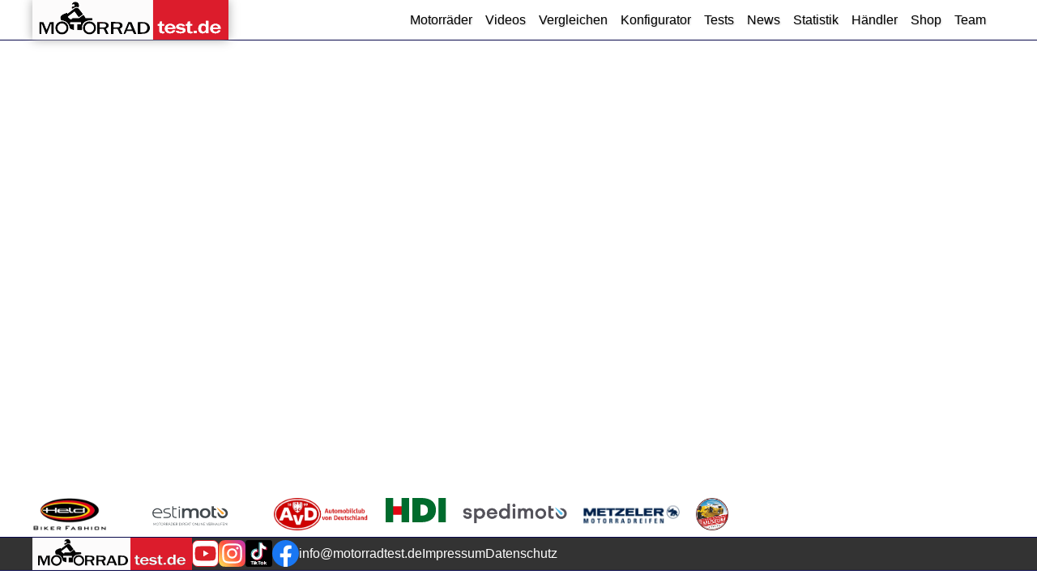

--- FILE ---
content_type: text/html; charset=utf-8
request_url: https://www.motorradtest.de/e-mobil-overview/214/peugeot-e-208.html
body_size: 5697
content:
<!doctype html>
<html lang="de"><head><meta charset="utf-8">
    <!--Blazor:{"type":"server","prerenderId":"fa7bba94f060490889454e801d76a419","key":{"locationHash":"5D282524247346CD8000612CC40187B578219762C35091949DAF9EC1ED998C20:5","formattedComponentKey":""},"sequence":0,"descriptor":"CfDJ8EdJ8dOlkxNGu2jeXAhmzworsfnv\u002BFbQcsWj2TwuMopXUjipQQyLIWt280dgcXedcXhTmGLugKBPm03trLMEtfGqCh9/KWLtSv4N5sPjSq/2nfetjzurDbZ5/KUc5l0yyTQSKyNBDeiPKbGShLKyDeZI3/S5U4Kn45schR1qQIOykGo0t/JXGcdX8u59Z1MIxcQYIqk75LDBAckTSwMqFx84H6l/nsEkHxwrF\u002Bz7wHJV3aa9GrN1YEbDaKokklJKZT\u002BEtPPBofcaZ0tFrf7xylRdILrvM1s9QeADN3XgGOuWiNRsqa7xuitEu8TdJB5Iwl/hvUiZUGXMKnNRv8GAAevMAf3fpdgh2gZTKfUMGMP\u002B4Dy3OKTuYPz5Tnoj/yKOQpyDEvXX8fzefe7Xe6Z\u002BM7fcL9BbtWrj4dccibPqSGvHjnCLX7B0qLj55rkotQew9KMrPZ\u002BYt4ej9QiJA6NsJVWqQu2rlNKHzcuhx6F7he2h1W0AFqFJRqEr\u002BhdocnI3Ww=="}--><link rel="alternate" hreflang="de-de" href="https://www.motorradtest.de/e-mobil-overview/214/peugeot-e-208.html" />
<link rel="alternate" hreflang="de-at" href="https://www.motorradtest.de/e-mobil-overview/214/peugeot-e-208.html" />
<link rel="alternate" hreflang="de-ch" href="https://www.motorradtest.de/e-mobil-overview/214/peugeot-e-208.html" /><title>MotorradtTest.de</title>
<meta name="description" content="Motorradtest.de ist die erste Anlaufstelle im Web, wenn Du Informationen zu Motorr&#xE4;dern suchst, egal welcher Art. Wir haben alle Tests, Bilder, Videos und News zu allen g&#xE4;ngigen Bikes, die Du sonst m&#xFC;hsam zusammensuchen m&#xFC;sstest." />
<meta name="keywords" content="Motorradtest, motorrad, tests, bike, maschinen" />
<link rel="canonical" href="https://www.motorradtest.de/e-mobil-overview/214/peugeot-e-208.html" />

<script type="application/ld+json">
    {
      "@context": "https://schema.org",
      "@type": "WebPage",
      "name": "MotorradtTest.de",
      "description": "Motorradtest.de ist die erste Anlaufstelle im Web, wenn Du Informationen zu Motorrädern suchst, egal welcher Art. Wir haben alle Tests, Bilder, Videos und News zu allen gängigen Bikes, die Du sonst mühsam zusammensuchen müsstest.",
      "url": "https://www.motorradtest.de/e-mobil-overview/214/peugeot-e-208.html",
      "publisher": {
        "@type": "Organization",
        "name": "Motorradtest.de",
        "url": "https://www.motorradtest.de",
        "logo": {
          "@type": "ImageObject",
          "url": "https://www.motorradtest.de/logo.png"
        }
      },
      "keywords": ["Motorradtest"," motorrad"," tests"," bike"," maschinen"]
    }
</script>
<!--Blazor:{"prerenderId":"fa7bba94f060490889454e801d76a419"}-->
    <!--Blazor:{"type":"server","prerenderId":"26f4841948bc4204a9948e30aeb85d38","key":{"locationHash":"77D12F14A8105320B1AAED6AE7E689DA0EC4483270A645E84079EAA0FFDF550D:7","formattedComponentKey":""},"sequence":1,"descriptor":"CfDJ8EdJ8dOlkxNGu2jeXAhmzwqoNPRqbXa1\u002BWHPE\u002B3oLIYVOPLnkDfWJ49NvSzS/l\u002BQI7cU7Cy/UDLX\u002BRBQLR7DnY2K2bKo68wij8wceUMRZGiptAY9U5WkgxmyxxiFOaMXszRhhDWhdtGJzEkQfonr13aMyg8LX7X\u002BI1Pfl7ZuWeOaFLbwhdwOBGW6u6I2tpmmlp67AB1jV6LkQVTC4O5JNNknti8/RTwIAS0bcj1FcRQQj3msnSYKmpLUwIQkoaSRlelhbFYXYWjTMo1ziRBElsQx8aEkGUMq9Vw0kW\u002Bz56qOXKM7jPsEPai62jnSBdQF\u002Bp3jMac4ndLnqjb5IRJHYLXxPQoLeyoIRmIGjy4Hk3myRGZ2i65\u002Bajim3UYlejaBQQWExepUtTA0cz1c6hmo2HzZCl7sGy0zsga4n95QkzHHM4JJ13w8kvcrKvqJlrYUD/7rMc3yoETxr1a95LbwdVM6mlESC83Ui2TOq2S\u002B/FaPrklt9by7DctKKDmvoIvo9EiuA1FFMB\u002B3yiy3gFqOBRUjB9LB7uo4njN\u002B/nuwmnb\u002BTi3tABQ1IO6vubHpzFNi6gNbZdWeQ4nHOjX2BviFB3Y="}--><!--Blazor:{"prerenderId":"26f4841948bc4204a9948e30aeb85d38"}-->
    <meta name="viewport" content="width=device-width, initial-scale=1.0">
    <base href="/">
    <link rel="stylesheet" href="bootstrap/bootstrap.min.css">

    <link rel="stylesheet" href="css/_css.min.css?20251107130722" />
    <link rel="stylesheet" href="M24.styles.css">
    <link rel="icon" type="image/png" href="favicon-mt.png">
    <meta name="theme-color" content="#da1f28"><script async src="https://www.googletagmanager.com/gtag/js?id=G-F3HZZ1P5XX"></script>
        <script>
            window.dataLayer = window.dataLayer || [];
            function gtag(){dataLayer.push(arguments);}
            gtag('js', new Date());
            gtag('config', 'G-F3HZZ1P5XX');
        </script>
        <script data-ad-client="ca-pub-3719916010587201" async src="https://pagead2.googlesyndication.com/pagead/js/adsbygoogle.js"></script></head>

<body><!--Blazor:{"type":"server","prerenderId":"238267fa0a73496ab5fb473626f7b6fc","key":{"locationHash":"8DDBB87A8E5F74501A878724198F60A20361E7BDA61D75169C2EB0F8D61D6284:17","formattedComponentKey":""},"sequence":2,"descriptor":"[base64]\u002B0OMlHVVsESXiumAzcS8W8Q8xhI0MmhKQn7zWQNxp1ymjl1vMNYHPV1mjIVAhFxarAGWFkXmETO\u002BqXI91R7RImOxTmoo8l0rX1NxCi8HyKDTYskXOqZVzOYkuIWJoiva\u002B1qoPQJbzWie2gLxNMiDdpSVxigFrGnD\u002BcT9huWkY9ip4XfEIAGw4F\u002BT1LU/uXlKbQ1Q\u002BAVYIdrALqvfXt0LLYd6np8uRxYTJt9ZgXsYdKus8oqFGhMfsY0DPWM/wqdCQgrGWveYKrSiHc0cf0Z59jQMdQRLSyx5zcTR1LomCx32IyXt6Od\u002BuMZQg=="}--><div class="page"><header class="header"><div class="content-container"><div class="container-fluid"><div class="row"><div class="col col-logo p-0"><a href="/"><img src="images/mt_logo.svg" class="mt-logo" alt="Wir lieben Motorräder!"></a></div>

            <div class="col-auto p-0"><div class="menu-open-bg-layer "></div>
                <nav class="navbar navbar-expand-lg navbar-light "><div class="container-fluid"><button class="navbar-toggler text-end" type="button" data-bs-toggle="collapse" data-bs-target="#navbarSupportedContent" aria-controls="navbarSupportedContent" aria-expanded="false" aria-label="Toggle navigation"><span class="navbar-toggler-icon"></span></button>
                        <div class="collapse navbar-collapse" id="navbarSupportedContent"><ul class="navbar-nav me-auto mb-2 mb-lg-0"><li class="nav-item"><a class="nav-link" href="/motorrad-suche.html">Motorräder</a></li><li class="nav-item"><a class="nav-link" href="/video-suche.html">Videos</a></li><li class="nav-item"><a class="nav-link" href="/motorrad-vergleich/">Vergleichen</a></li><li class="nav-item"><a class="nav-link" href="/motorrad-konfigurator.html">Konfigurator</a></li><li class="nav-item"><a class="nav-link" href="/tests/">Tests</a></li><li class="nav-item"><a class="nav-link" href="/news/">News</a></li><li class="nav-item"><a class="nav-link" href="/neuzulassungen/">Statistik</a></li><li class="nav-item"><a class="nav-link" href="/motorrad-haendler-liste.html">Händler</a></li><li class="nav-item"><a class="nav-link" href="/shop.html">Shop</a></li><li class="nav-item"><a class="nav-link" href="/Team">Team</a></li></ul></div></div></nav></div></div></div></div></header>

    <main><div class="content-container artikel">
        </div>
        
        
        </main>
    <footer><div class="content-container"><div class="footer-ads"><a href="https://www.held.de/" title="innovative Motorradbekleidung von Held" class="footer-ad-logo logo-held" target="_blank" rel="noopener nofollow"><img src="/userfiles/image/held-logo-trans-2023.webp" alt="innovative Motorradbekleidung von Held" width="92" height="40" loading="lazy"></a>
            <a href="https://www.estimoto.de/" title="Motorräder direkt online verkaufen" class="footer-ad-logo logo-estimoto" target="_blank" rel="noopener nofollow"><img src="/userfiles/image/estimoto-logo.2023.svg" alt="Motorräder direkt online verkaufen" width="111" height="60" loading="lazy"></a>
            <a href="https://avd.de/" title="Automobilclub von Deutschland" class="footer-ad-logo logo-avd" target="_blank" rel="noopener nofollow"><img src="/userfiles/image/avd-logo.webp" alt="Automobilclub von Deutschland" width="119" height="40" loading="lazy"></a>
            <a href="https://www.hdi.de/versicherungen/mobilitaet/motorradversicherung/" title="Motorradversicherung - schnell und digital" class="footer-ad-logo logo-hdi" target="_blank" rel="noopener nofollow"><img src="/userfiles/image/hdi_logo.svg" alt="Motorradversicherung - schnell und digital" width="74" height="30" loading="lazy"></a>
            <a href="https://spedimoto.de/" title="Motorradspedition für geschlossene Motorradtransporte" class="footer-ad-logo logo-mototrans" target="_blank" rel="noopener nofollow"><img src="/userfiles/image/spedimoto.webp" alt="Motorradspedition für geschlossene Motorradtransporte" width="86" height="40" loading="lazy"></a>
            <a href="https://www.metzeler.com/de-de/home" title="Metzeler" class="footer-ad-logo logo-metzeler" target="_blank" rel="noopener nofollow"><img src="/userfiles/image/metzeler.webp" alt="Metzeler" width="119" height="37" loading="lazy"></a>
            <a href="https://classic-superbikes.com/" title="Classic Superbikes Museum Gifhorn" class="footer-ad-logo logo-classic-superbikes" target="_blank" rel="noopener nofollow"><img src="/userfiles/artikel-webp/30191/033p_270.classic-superbikes-motorrad-museum-logo.webp" alt="Classic Superbikes Museum Gifhorn" width="86" height="40" loading="lazy"></a></div></div></footer>

<footer class="footer-bg-dark "><div class="content-container"><a class="footer-logo" title="motorradtest logo" href="/"><img alt="motorradtest logo" src="/images/mt_logo.svg" class="mt-logo" width="197" height="40" loading="lazy"></a>
        <a class="footer-youtube social-icon" title="Motorradtest bei Youtube" target="_blank" rel="noopener nofollow" href="https://www.youtube.com/@MotorradTest"><i class="ico-youtube"></i></a>
        <a class="footer-instagram social-icon" title="Motorradtest bei Instagram" target="_blank" rel="noopener nofollow" href="https://www.instagram.com/motorradtest.de"><i class="ico-instagram"></i></a>
        <a class="footer-tiktok social-icon" title="Motorradtest bei tiktok" target="_blank" rel="noopener nofollow" href="https://www.tiktok.com/@motorradtest.de"><i class="ico-tiktok"></i></a>
        <a class="footer-facebook social-icon" title="Motorradtest bei facebook" target="_blank" rel="noopener nofollow" href="https://www.facebook.com/profile.php?id=61556643793224"><i class="ico-facebook"></i></a>

        <a class="footer-kontakt" href="mailto:info@motorradtest.de">info@motorradtest.de</a>
        <a class="footer-impressum" href="/impressum.html">Impressum</a>
        <a class="footer-datenschutz" href="/datenschutz.html">Datenschutz</a></div></footer></div>

<div id="blazor-error-ui">
    An unhandled error has occurred.
    <a href class="reload">Reload</a>
    <a class="dismiss">🗙</a></div>
        <!--Blazor:{"prerenderId":"238267fa0a73496ab5fb473626f7b6fc"}-->

    <div id="reconnect-modal" class onclick="this.classList.toggle('is-clicked')"><div class="modal"><div class="modal-dialog"><div class="modal-content"><div class="modal-body"><div class="show-is-clicked close">x</div>

                        <div class="content-1"><div class="mt-helm-svg"></div>
                            <div class="show-is-clicked">Die Internetverbindung zum Server ist unterbrochen.</div></div>

                        <div class="spinner-border" role="status"><span class="visually-hidden">Reconnecting...</span></div><span id="reconnect-modal-text">Reconnecting...</span></div></div></div></div></div>
    <script type="module" src="/modules.js"></script>
    <script src="_framework/blazor.web.js"></script>
    <script src="boot.js?20251109063945"></script></body></html><!--Blazor-Server-Component-State:CfDJ8EdJ8dOlkxNGu2jeXAhmzwoM9ddFV1vPyD/aMyUsRYMxRUEPegcE1EgABBmBUqmHCZbMzgtgsOxskGypxbZarilaC408F0kfuCWs9c9k/Bhurl5f7MIx3kYwOkvmgfcvRhMUh9suLZKXWE0LZDVMP0CFP3ke7/Mn0BO53or9HYlwZ4IADGf/OChB9slNM6Ubd9yEAnILLJYyOyZg5JZqGpDfE5gpgh1lN7xxsC1BTA7d98/ZGJvqQ8Om5wbVhXag9Sy3q+qDrwoOhLXpKqIViBFuA/ZRfgaNE/NGzDTfQtHBN8a+fSDbFyiodRqhCuJayulTsI4KzBW3+nIh4aVEbg2wr//KGGBbo67yqRsfm4oq8SKatDgYNm4SCY4AFGherPF8Gf/+w4dIx7C8U48e1iizLTsEkuVY923R2kyNJYWe/IxynnGHRH+UyzpI9PYDBoel0m0+SyUUozymZoGEvfewEGPE/n0phUW/xFFxlnGXj46W4WZRI7NdpQrYlAPXHdfS/e5tdiUm4H9+2JlFkQNUvAWvzSHXFJZn5DK67l4A-->

--- FILE ---
content_type: text/html; charset=utf-8
request_url: https://www.google.com/recaptcha/api2/aframe
body_size: 266
content:
<!DOCTYPE HTML><html><head><meta http-equiv="content-type" content="text/html; charset=UTF-8"></head><body><script nonce="FM3zD_0nu2syXCbOTlFi-g">/** Anti-fraud and anti-abuse applications only. See google.com/recaptcha */ try{var clients={'sodar':'https://pagead2.googlesyndication.com/pagead/sodar?'};window.addEventListener("message",function(a){try{if(a.source===window.parent){var b=JSON.parse(a.data);var c=clients[b['id']];if(c){var d=document.createElement('img');d.src=c+b['params']+'&rc='+(localStorage.getItem("rc::a")?sessionStorage.getItem("rc::b"):"");window.document.body.appendChild(d);sessionStorage.setItem("rc::e",parseInt(sessionStorage.getItem("rc::e")||0)+1);localStorage.setItem("rc::h",'1769127023977');}}}catch(b){}});window.parent.postMessage("_grecaptcha_ready", "*");}catch(b){}</script></body></html>

--- FILE ---
content_type: image/svg+xml
request_url: https://www.motorradtest.de/userfiles/image/estimoto-logo.2023.svg
body_size: 3086
content:
<svg xmlns:dc="http://purl.org/dc/elements/1.1/" xmlns:cc="http://creativecommons.org/ns#" xmlns:rdf="http://www.w3.org/1999/02/22-rdf-syntax-ns#" xmlns:svg="http://www.w3.org/2000/svg" xmlns="http://www.w3.org/2000/svg" viewBox="0 0 1066.6667 385.33334" xml:space="preserve" id="svg2" version="1.1"><g transform="matrix(1.3333333,0,0,-1.3333333,0,385.33333)" id="g10"><g transform="scale(0.1)" id="g12"><path id="path14" style="fill:#ffffff;fill-opacity:0.5;fill-rule:nonzero;stroke:none" d="M 8000,-5 H 0 V 2895 H 8000 V -5"/><path id="path16" style="fill:#41484d;fill-opacity:1;fill-rule:nonzero;stroke:none" d="m 3044.59,2129.33 c -40.76,0 -72.66,-32.73 -72.66,-70.66 0,-37.88 31.9,-68.9 72.66,-68.9 40.76,0 72.66,31.02 72.66,70.66 0,37.87 -31.9,68.9 -72.66,68.9"/><path id="path18" style="fill:#41484d;fill-opacity:1;fill-rule:nonzero;stroke:none" d="m 4399.67,1974.77 c -140.65,0 -259.81,-54.72 -330.96,-143.21 -61.21,96.55 -168.76,143.21 -297.83,143.21 -120.79,0 -223.39,-41.82 -289.57,-119.07 v 109.4 h -196.93 v -859.23 h 206.86 v 436.03 c 0,170.59 92.65,257.48 230,257.48 125.77,0 198.55,-74.02 198.55,-226.89 v -466.62 h 206.83 v 436.03 c 0,170.59 94.33,257.48 230.03,257.48 125.74,0 198.56,-74.02 198.56,-226.89 v -466.62 h 206.83 v 492.37 c 0,259.06 -148.92,376.53 -362.37,376.53"/><path id="path20" style="fill:#41484d;fill-opacity:1;fill-rule:nonzero;stroke:none" d="m 2806.29,1873.34 v 93.18 h -287.04 v 186.07 h -95.68 v -199.16 -68.8 -545.61 c 0,-140.78 106.31,-233.25 257.91,-233.25 0.85,0 1.72,0.1 2.6,0.1 h 122.21 v 93.03 h -122.21 v 0.14 c -101.68,2.12 -164.83,42.76 -164.83,148 v 526.3 h 287.04"/><path id="path22" style="fill:#41484d;fill-opacity:1;fill-rule:nonzero;stroke:none" d="m 1969.09,1594.34 c -129.09,23.96 -239.21,24.77 -239.21,139.56 0,89.71 62.07,139.75 230.15,139.75 0.77,0 3.08,-0.04 5.61,-0.06 v -0.14 l 7.88,0.02 c 0.19,0 0.43,0 0.56,-0.02 v 0.02 l 234.22,0.23 v 92.81 h -242.66 v -0.13 l -0.02,0.06 c -1.29,0 -2.62,0.07 -3.95,0.07 -217.5,0 -327.46,-106.04 -327.46,-232.61 0,-181.65 179.04,-204.19 334.88,-232.6 129.09,-25.17 239.21,-30.67 239.21,-151.19 0,-94.2 -71.13,-151.21 -239.21,-151.21 h -334.88 l 1.31,-91.99 333.57,-1.05 h 7.42 c 217.5,0 327.47,111.36 327.47,244.25 0,190.74 -179.05,214.4 -334.89,244.23"/><path id="path24" style="fill:#41484d;fill-opacity:1;fill-rule:nonzero;stroke:none" d="m 1538.53,1540.32 c 0,239.93 -198.11,434.45 -442.51,434.45 -244.411,0 -442.524,-194.52 -442.524,-434.45 0,-228.67 143.527,-434.45 478.394,-434.45 h 313.47 v 91.45 h -337.39 c -221.044,8.62 -360.329,156.16 -359.126,320.14 h 696.516 92.51 c 0.39,7.56 0.66,15.18 0.66,22.86 M 1096.02,1882 c 167.51,0 307.74,-116.8 340.69,-271.79 H 755.34 C 788.293,1765.2 928.516,1882 1096.02,1882"/><path id="path26" style="fill:#41484d;fill-opacity:1;fill-rule:nonzero;stroke:none" d="m 5334.61,1263.45 c -149.33,0 -262.16,104.88 -262.16,269.45 0,164.58 112.83,269.46 262.16,269.46 150.98,0 263.79,-104.88 263.79,-269.46 0,-164.57 -112.81,-269.45 -263.79,-269.45 m 0,709.92 c -272.11,0 -471.22,-182.32 -471.22,-440.47 0,-258.14 199.11,-442.08 471.22,-442.08 275.42,0 472.87,183.94 472.87,442.08 0,258.15 -197.45,440.47 -472.87,440.47"/><path id="path28" style="fill:#f8a22f;fill-opacity:1;fill-rule:nonzero;stroke:none" d="m 6807.68,1460.5 0.08,0.08 c 19.49,-24.5 49.93,-40.32 84.25,-40.32 58.87,0 106.57,46.39 106.57,103.62 0,33.38 -16.3,62.96 -41.48,81.91 l 0.05,0.09 c -168.63,126.73 -536.78,403.48 -561.56,422.1 l -0.05,-0.04 c -2.66,1.99 -5.95,3.23 -9.53,3.23 -8.67,0 -15.65,-6.84 -15.65,-15.24 0,-3.5 1.25,-6.69 3.3,-9.27 l -0.05,-0.05 c 19.16,-24.08 303.72,-382.13 434.07,-546.11"/><path id="path30" style="fill:#41484d;fill-opacity:1;fill-rule:nonzero;stroke:none" d="m 6891.68,1967.19 c -37.44,0 -73.82,-4.39 -108.64,-12.68 -11.13,-2.69 -14.32,-16.52 -5.26,-23.36 89.41,-67.18 277.03,-207.86 282.3,-212.18 57.2,-46.75 93.61,-116.78 93.61,-195.11 0,-140.72 -117.3,-254.79 -262.01,-254.79 -81.32,0 -153.97,36.04 -202.03,92.56 -3.32,3.9 -146.72,184.61 -216.18,272.02 -7.02,8.84 -21.33,5.71 -24.04,-5.16 -8.2,-33.21 -12.55,-67.91 -12.55,-103.6 0,-244.27 203.61,-442.28 454.8,-442.28 247.77,0 454.82,201.38 454.82,442.28 0,244.28 -203.63,442.3 -454.82,442.3"/><path id="path32" style="fill:#41484d;fill-opacity:1;fill-rule:nonzero;stroke:none" d="m 6346.43,1805.23 v 8.65 l -101.1,128.71 c -11.23,14.3 -28.67,22.67 -47.17,22.67 h -87.08 v 187.34 h -205.7 v -187.34 -160.03 -411.29 c 0,-188.84 110.26,-288.07 302.8,-288.07 h 138.25 v 164.84 h -113.55 c -78.99,0 -121.8,44.8 -121.8,128.03 v 406.49 h 235.35"/><path id="path34" style="fill:#41484d;fill-opacity:1;fill-rule:nonzero;stroke:none" d="m 2997.65,1105.87 h 96.99 v 767.59 h -96.99 v -767.59"/><path id="path36" style="fill:#41484d;fill-opacity:1;fill-rule:nonzero;stroke:none" d="M 941.961,664.672 V 459.16 H 921.117 V 623.57 L 840.383,485.301 h -10.274 l -80.734,137.39 V 459.16 h -20.848 v 205.512 h 17.911 l 89.25,-152.371 88.367,152.371 h 17.906"/><path id="path38" style="fill:#41484d;fill-opacity:1;fill-rule:nonzero;stroke:none" d="m 1184.79,561.922 c 0,49.019 -36.7,85.129 -86.02,85.129 -49.62,0 -86.6,-36.11 -86.6,-85.129 0,-49.043 36.98,-85.141 86.6,-85.141 49.32,0 86.02,36.098 86.02,85.141 z m -194.056,0 c 0,59.887 45.796,104.508 108.036,104.508 61.65,0 107.74,-44.328 107.74,-104.508 0,-60.192 -46.09,-104.512 -107.74,-104.512 -62.24,0 -108.036,44.621 -108.036,104.512"/><path id="path40" style="fill:#41484d;fill-opacity:1;fill-rule:nonzero;stroke:none" d="m 1292.27,645.879 h -72.22 v 18.793 h 166.16 V 645.879 H 1314 V 459.16 h -21.73 v 186.719"/><path id="path42" style="fill:#41484d;fill-opacity:1;fill-rule:nonzero;stroke:none" d="m 1593.8,561.922 c 0,49.019 -36.7,85.129 -86.02,85.129 -49.62,0 -86.61,-36.11 -86.61,-85.129 0,-49.043 36.99,-85.141 86.61,-85.141 49.32,0 86.02,36.098 86.02,85.141 z m -194.06,0 c 0,59.887 45.8,104.508 108.04,104.508 61.65,0 107.74,-44.328 107.74,-104.508 0,-60.192 -46.09,-104.512 -107.74,-104.512 -62.24,0 -108.04,44.621 -108.04,104.512"/><path id="path44" style="fill:#41484d;fill-opacity:1;fill-rule:nonzero;stroke:none" d="m 1803.45,594.211 c 0,32.879 -21.73,51.668 -62.83,51.668 h -54.6 V 542.84 h 54.6 c 41.1,0 62.83,19.082 62.83,51.371 z m 1.17,-135.051 -46.97,66.059 c -5.28,-0.59 -10.57,-0.879 -16.44,-0.879 h -55.19 v -65.18 h -21.73 v 205.512 h 76.92 c 52.25,0 83.96,-26.422 83.96,-70.461 0,-32.289 -17.02,-54.902 -46.97,-64.59 l 50.2,-70.461 h -23.78"/><path id="path46" style="fill:#41484d;fill-opacity:1;fill-rule:nonzero;stroke:none" d="m 2015.73,594.211 c 0,32.879 -21.72,51.668 -62.82,51.668 H 1898.3 V 542.84 h 54.61 c 41.1,0 62.82,19.082 62.82,51.371 z m 1.18,-135.051 -46.98,66.059 c -5.28,-0.59 -10.56,-0.879 -16.44,-0.879 h -55.19 v -65.18 h -21.73 v 205.512 h 76.92 c 52.26,0 83.97,-26.422 83.97,-70.461 0,-32.289 -17.03,-54.902 -46.97,-64.59 l 50.2,-70.461 h -23.78"/><path id="path48" style="fill:#41484d;fill-opacity:1;fill-rule:nonzero;stroke:none" d="m 2174.29,700.781 c 0,7.051 5.87,12.617 12.63,12.617 7.04,0 12.62,-5.566 12.62,-12.617 0,-7.34 -5.58,-12.621 -12.62,-12.621 -6.76,0 -12.63,5.281 -12.63,12.621 z m -52.26,0 c 0,7.051 5.58,12.617 12.63,12.617 6.75,0 12.62,-5.566 12.62,-12.617 0,-7.34 -5.87,-12.621 -12.62,-12.621 -7.05,0 -12.63,5.281 -12.63,12.621 z m 87.79,-169.109 -49.32,110.387 -49.33,-110.387 z m 7.92,-17.602 h -114.5 l -24.65,-54.91 h -22.61 l 93.94,205.512 h 21.43 L 2265.3,459.16 h -22.9 l -24.66,54.91"/><path id="path50" style="fill:#41484d;fill-opacity:1;fill-rule:nonzero;stroke:none" d="m 2381.88,477.949 c 54.61,0 89.84,34.641 89.84,83.973 0,49.308 -35.23,83.957 -89.84,83.957 h -60.77 v -167.93 z m -82.5,186.723 h 83.67 c 65.77,0 110.1,-42.274 110.1,-102.75 0,-60.481 -44.33,-102.762 -110.1,-102.762 h -83.67 v 205.512"/><path id="path52" style="fill:#41484d;fill-opacity:1;fill-rule:nonzero;stroke:none" d="M 2687.23,477.949 V 459.16 h -145.32 v 205.512 h 140.92 v -18.793 h -119.19 v -73.098 h 106.27 v -18.5 h -106.27 v -76.332 h 123.59"/><path id="path54" style="fill:#41484d;fill-opacity:1;fill-rule:nonzero;stroke:none" d="m 2877.5,594.211 c 0,32.879 -21.73,51.668 -62.82,51.668 h -54.61 V 542.84 h 54.61 c 41.09,0 62.82,19.082 62.82,51.371 z m 1.17,-135.051 -46.97,66.059 c -5.28,-0.59 -10.56,-0.879 -16.44,-0.879 h -55.19 v -65.18 h -21.73 v 205.512 h 76.92 c 52.26,0 83.97,-26.422 83.97,-70.461 0,-32.289 -17.03,-54.902 -46.98,-64.59 l 50.2,-70.461 h -23.78"/><path id="path56" style="fill:#41484d;fill-opacity:1;fill-rule:nonzero;stroke:none" d="m 3110.05,477.949 c 54.61,0 89.84,34.641 89.84,83.973 0,49.308 -35.23,83.957 -89.84,83.957 h -60.77 v -167.93 z m -82.49,186.723 h 83.67 c 65.76,0 110.09,-42.274 110.09,-102.75 0,-60.481 -44.33,-102.762 -110.09,-102.762 h -83.67 v 205.512"/><path id="path58" style="fill:#41484d;fill-opacity:1;fill-rule:nonzero;stroke:none" d="m 3270.08,664.672 h 21.73 V 459.16 h -21.73 v 205.512"/><path id="path60" style="fill:#41484d;fill-opacity:1;fill-rule:nonzero;stroke:none" d="m 3497.91,594.211 c 0,32.879 -21.73,51.668 -62.82,51.668 h -54.61 V 542.84 h 54.61 c 41.09,0 62.82,19.082 62.82,51.371 z m 1.17,-135.051 -46.97,66.059 c -5.28,-0.59 -10.56,-0.879 -16.44,-0.879 h -55.19 v -65.18 h -21.73 v 205.512 h 76.92 c 52.26,0 83.97,-26.422 83.97,-70.461 0,-32.289 -17.03,-54.902 -46.98,-64.59 l 50.2,-70.461 h -23.78"/><path id="path62" style="fill:#41484d;fill-opacity:1;fill-rule:nonzero;stroke:none" d="M 3716.36,477.949 V 459.16 h -145.32 v 205.512 h 140.92 v -18.793 h -119.19 v -73.098 h 106.27 v -18.5 h -106.27 v -76.332 h 123.59"/><path id="path64" style="fill:#41484d;fill-opacity:1;fill-rule:nonzero;stroke:none" d="m 3831.17,555.762 -41.98,-42.582 v -54.02 h -21.72 v 205.512 h 21.72 V 540.48 l 120.67,124.192 h 24.95 l -88.95,-93.063 95.11,-112.449 h -25.83 l -83.97,96.602"/><path id="path66" style="fill:#41484d;fill-opacity:1;fill-rule:nonzero;stroke:none" d="m 4004.42,645.879 h -72.22 v 18.793 h 166.16 v -18.793 h -72.22 V 459.16 h -21.72 v 186.719"/><path id="path68" style="fill:#41484d;fill-opacity:1;fill-rule:nonzero;stroke:none" d="m 4385.8,561.922 c 0,49.019 -36.7,85.129 -86.02,85.129 -49.62,0 -86.6,-36.11 -86.6,-85.129 0,-49.043 36.98,-85.141 86.6,-85.141 49.32,0 86.02,36.098 86.02,85.141 z m -194.05,0 c 0,59.887 45.8,104.508 108.03,104.508 61.65,0 107.75,-44.328 107.75,-104.508 0,-60.192 -46.1,-104.512 -107.75,-104.512 -62.23,0 -108.03,44.621 -108.03,104.512"/><path id="path70" style="fill:#41484d;fill-opacity:1;fill-rule:nonzero;stroke:none" d="M 4628.03,664.672 V 459.16 h -17.91 l -132.1,166.75 V 459.16 h -21.72 v 205.512 h 17.91 l 132.4,-166.762 v 166.762 h 21.42"/><path id="path72" style="fill:#41484d;fill-opacity:1;fill-rule:nonzero;stroke:none" d="m 4695,664.672 h 21.73 V 477.949 H 4831.8 V 459.16 H 4695 v 205.512"/><path id="path74" style="fill:#41484d;fill-opacity:1;fill-rule:nonzero;stroke:none" d="m 4867.94,664.672 h 21.73 V 459.16 h -21.73 v 205.512"/><path id="path76" style="fill:#41484d;fill-opacity:1;fill-rule:nonzero;stroke:none" d="M 5128.36,664.672 V 459.16 h -17.91 L 4978.34,625.91 V 459.16 h -21.73 v 205.512 h 17.91 l 132.4,-166.762 v 166.762 h 21.44"/><path id="path78" style="fill:#41484d;fill-opacity:1;fill-rule:nonzero;stroke:none" d="M 5340.64,477.949 V 459.16 h -145.32 v 205.512 h 140.92 v -18.793 h -119.19 v -73.098 h 106.27 v -18.5 h -106.27 v -76.332 h 123.59"/><path id="path80" style="fill:#41484d;fill-opacity:1;fill-rule:nonzero;stroke:none" d="M 5639.54,664.672 5548.53,459.16 h -21.42 l -91.02,205.512 h 23.49 l 78.68,-178.492 79.27,178.492 h 22.01"/><path id="path82" style="fill:#41484d;fill-opacity:1;fill-rule:nonzero;stroke:none" d="M 5814.54,477.949 V 459.16 h -145.32 v 205.512 h 140.91 v -18.793 h -119.19 v -73.098 h 106.27 v -18.5 h -106.27 v -76.332 h 123.6"/><path id="path84" style="fill:#41484d;fill-opacity:1;fill-rule:nonzero;stroke:none" d="m 6004.81,594.211 c 0,32.879 -21.73,51.668 -62.83,51.668 h -54.6 V 542.84 h 54.6 c 41.1,0 62.83,19.082 62.83,51.371 z m 1.17,-135.051 -46.97,66.059 c -5.28,-0.59 -10.57,-0.879 -16.44,-0.879 h -55.19 v -65.18 h -21.73 v 205.512 h 76.92 c 52.26,0 83.96,-26.422 83.96,-70.461 0,-32.289 -17.02,-54.902 -46.97,-64.59 l 50.2,-70.461 h -23.78"/><path id="path86" style="fill:#41484d;fill-opacity:1;fill-rule:nonzero;stroke:none" d="m 6141.65,555.762 -41.98,-42.582 v -54.02 h -21.73 v 205.512 h 21.73 V 540.48 l 120.65,124.192 h 24.96 l -88.95,-93.063 95.11,-112.449 h -25.83 l -83.96,96.602"/><path id="path88" style="fill:#41484d;fill-opacity:1;fill-rule:nonzero;stroke:none" d="m 6399.73,531.672 -49.32,110.387 -49.32,-110.387 z m 7.93,-17.602 h -114.5 l -24.66,-54.91 h -22.6 l 93.94,205.512 h 21.44 l 93.94,-205.512 h -22.9 l -24.66,54.91"/><path id="path90" style="fill:#41484d;fill-opacity:1;fill-rule:nonzero;stroke:none" d="m 6483.13,546.949 v 117.723 h 21.72 v -116.84 c 0,-48.73 22.9,-71.051 62.83,-71.051 40.22,0 63.12,22.321 63.12,71.051 v 116.84 h 21.14 V 546.949 c 0,-59.019 -31.71,-89.539 -84.26,-89.539 -52.55,0 -84.55,30.52 -84.55,89.539"/><path id="path92" style="fill:#41484d;fill-opacity:1;fill-rule:nonzero;stroke:none" d="m 6739.17,645.879 v -80.731 h 106.27 V 546.359 H 6739.17 V 459.16 h -21.73 v 205.512 h 140.92 v -18.793 h -119.19"/><path id="path94" style="fill:#41484d;fill-opacity:1;fill-rule:nonzero;stroke:none" d="M 7048.62,477.949 V 459.16 H 6903.3 v 205.512 h 140.92 v -18.793 h -119.19 v -73.098 h 106.27 v -18.5 h -106.27 v -76.332 h 123.59"/><path id="path96" style="fill:#41484d;fill-opacity:1;fill-rule:nonzero;stroke:none" d="M 7271.47,664.672 V 459.16 h -17.91 L 7121.45,625.91 V 459.16 h -21.73 v 205.512 h 17.91 L 7250.04,497.91 v 166.762 h 21.43"/></g></g></svg>